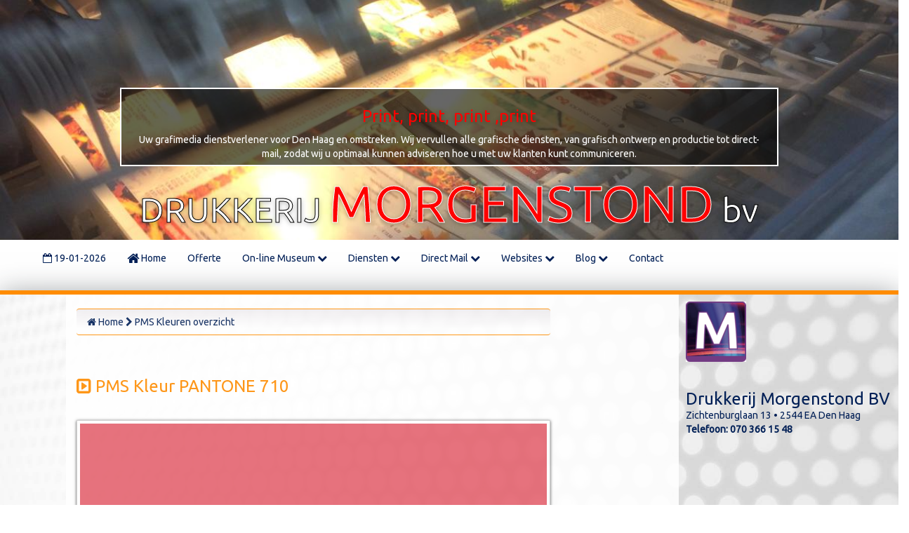

--- FILE ---
content_type: text/html; charset=UTF-8
request_url: https://www.morgenstond.nl/pms-swatch.php?pmsid=637
body_size: 8667
content:
<!DOCTYPE html>
<html lang="nl">
<head><base href="https://www.morgenstond.nl/"><meta name="robots" content="index,follow">
<meta charset="utf-8" />
<meta http-equiv="X-UA-Compatible" content="IE=edge" />
<meta name="generator" content="BBEdit 10.5" />
<meta name="viewport" content="width=device-width, initial-scale=1" />
<meta name="resource-type" content="document" />
<meta name="revisit-after" content="1 days" />
<meta name='Last-Modified' content='19-01-2026' />
<meta name='author' content='Drukkerij Morgenstond bv 01-2026' />
<meta name='date' content='2026-01-19' />
<meta name='publisher' content='Drukkerij Morgenstond BV' />
<meta name='copyright' content='Copyright &copy; 2026 Drukkerij Morgenstond BV' /><title>Drukkerij Morgenstond Den Haag | PMS kleuren Staal</title>
<meta name="description" content="Een PMS-kleur groot bekijken op je beeldscherm"/>
<meta name="keywords" content="PMS kleuren, staal, overzicht, offset drukwerk">
<meta name="title" content="Drukkerij Morgenstond Den Haag | PMS kleuren staal">
<link rel="apple-touch-icon" type="image/png" sizes="57x57" href="favicon/apple-touch-icon-57x57.png"/>
<link rel="apple-touch-icon" type="image/png" sizes="60x60" href="favicon/apple-touch-icon-60x60.png"/>
<link rel="apple-touch-icon" type="image/png" sizes="72x72" href="favicon/apple-touch-icon-72x72.png"/>
<link rel="apple-touch-icon" type="image/png" sizes="76x76" href="favicon/apple-touch-icon-76x76.png"/>
<link rel="apple-touch-icon" type="image/png" sizes="114x114" href="favicon/apple-touch-icon-114x114.png"/>
<link rel="apple-touch-icon" type="image/png" sizes="120x120" href="favicon/apple-touch-icon-120x120.png"/>
<link rel="apple-touch-icon" type="image/png" sizes="144x144" href="favicon/apple-touch-icon-144x144.png"/>
<link rel="apple-touch-icon" type="image/png" sizes="152x152" href="favicon/apple-touch-icon-152x152.png"/>
<link rel="apple-touch-icon" type="image/png" sizes="180x180" href="favicon/apple-touch-icon-180x180.png"/>
<link rel="icon" type="image/png" href="favicon/favicon-32x32.png" sizes="32x32"/>
<link rel="icon" type="image/png" href="favicon/favicon-96x96.png" sizes="96x96"/>
<link rel="icon" type="image/png" href="favicon/favicon-16x16.png" sizes="16x16"/>
<link rel="manifest" href="favicon/manifest.json"/>
<link href="https://fonts.googleapis.com/css?family=Ubuntu" rel="stylesheet">
<meta name="msapplication-TileColor" content="#da532c"/>
<meta name="msapplication-TileImage" content="favicon/mstile-144x144.png"/><link rel="canonical" href="https://www.morgenstond.nl/" />
<!-- Bootstrap css altijd plaatsen voor eerste javascript-->
<link rel="stylesheet" type="text/css" href="css/bootstrap.min.css" />
<!--<link rel="stylesheet" type="text/css" href="css/optimaal.css" async />-->
<!--<link rel="stylesheet" type="text/css" href="//maxcdn.bootstrapcdn.com/font-awesome/4.7.0/css/font-awesome.min.css" />-->
<link rel="stylesheet" type="text/css" href="font-awesome-4.7.0/css/font-awesome.min.css" />
<!-- HTML5 shim and Respond.js for IE8 support of HTML5 elements and media queries -->
<!-- WARNING: Respond.js doesn't work if you view the page via file:// -->
<!--[if lt IE 9]>
<script src="https://oss.maxcdn.com/html5shiv/3.7.3/html5shiv.min.js"></script>
<script src="https://oss.maxcdn.com/respond/1.4.2/respond.min.js"></script>
<![endif]-->

<style>
html, body{height:100%;margin:0;background-color:#ffffff; font-family: 'Ubuntu', sans-serif;font-weight:400;}
body, p{color:#001f56;}
a{text-decoration:none;}
iframe{border:0;}
ul{list-style:none;margin:0;padding:0;line-height: 230%;}
hr{color:#FF8c00; margin-top:20px; width:100%; height: 10px; border: 2px; box-shadow: 0 10px 10px -10px #8c8b8b inset;}
h1{font-size: 24px;}
.contactbalk{background-color:#e7e7e7;font-weight:300; color:#001f56; text-align:center;vertical-align:middle;}
.contactbalk a,.contactbalk a:link,.contactbalk a:visited{font-weight:300;color:#001f56;text-decoration:underline;}
.contactbalk a:hover{color:#001f56;}
.footerboxen a{color:#999;}
.footerbox .li{color:#999;}
.footerbox a,.footerbox a:link,.footerbox a:visited{color:#999;text-decoration:none;}
.footerbox h3{color:#FF8c00;}
.footerboxen{
float:left;
border-top:#FF8c00 6px solid;
border-bottom:#FF8c00 6px solid;
height:100%;
background-image:url('images/bokeh_background-footer.png');background-size:cover;
padding-bottom:20px;
}
.footer{
background-color:#e7e7e7;
/*background-image:url('images/bokeh_background.png');background-size:cover;*/
min-height:60px;padding:20px 20px 20px 0;margin:0px 20px 0px 0;text-align:center;vertical-align:middle;}
.footer p{margin:0;font-weight:300;
/*color:#491228;*/ color:#999;}
.footer a,.footer a:link,.footer a:visited{font-weight:300;color:#999;text-decoration:underline;}
.footer a:hover{color:#fff;text-decoration:none;}
.oranjetekst{color:#FF8c00;}
.wittetekst{color:#FFF;}
.lichtgrijs{color:#e7e7e7;}
.oranjekop{color:#FF8c00;}
main{background-image:url('images/grey-main.jpg');background-size:cover;
/*.main{background-image:url('images/bokeh_background.png');background-size:cover;*/
-webkit-box-shadow: 0 0 40px rgba(37,45,51, .5);
box-shadow: 0 0 40px rgba(37,45,51, .5);
-webkit-transition: top .1s, background .1s, padding .1s;
transition: top .1s, background .1s, padding .1s;}
.col2{background-color:#FFF; opacity: 0.9;}
.col2 p{padding-right:10%;}
.col3{vertical-align:top;padding:10px 10px 10px 10px;}
.col3 h3{font-weight:300;margin:0 0 0px 0;}
.col3 b{font-weight:600;}
ul.bt_meer_over{background:#f8f8f8;margin:0 0 15px 0;padding:5px;border-style:solid;border-color:#FF8c00;border-width:1px;list-style-type:none;}
.bt_meer_over{margin:20px 0 10px 0;}
span.bt_meer_over{display:block;margin:8px 0 0 5px;text-transform:uppercase;color:#FF8c00;font-weight:bold;}
.bt_meer_over li{margin:5px 10px 5px 0;}
.bt_meer_over li a{background:#fafafa;background:-moz-linear-gradient(center top, #fafafa, #d8d8d8);background:-webkit-gradient(linear, left top, left bottom, from(#fafafa), to(#d8d8d8));background:-webkit-linear-gradient(#fafafa, #d8d8d8);background:-ms-linear-gradient(#fafafa, #d8d8d8);background:linear-gradient(#fafafa, #d8d8d8);border:1px solid #d0d0d0;-moz-box-shadow:0 0 0 1px #fff, 0 0 7px 1px rgba(0, 0, 0, 0.1);-webkit-box-shadow:0 0 0 1px #fff, 0 0 7px 1px rgba(0, 0, 0, 0.1);box-shadow:0 0 0 1px #fff, 0 0 7px 1px rgba(0, 0, 0, 0.1);-webkit-border-radius:2px;-moz-border-radius:2px;border-radius:2px;color:#333;cursor:pointer;padding:2px 9px 4px;text-decoration:none;text-align:center;text-shadow:0 1px rgba(255, 255, 255, 0.75);font-family:"Ubuntu", Arial, sans-serif;height:15px;}
.bt_meer_over li a:hover{background:#d8d8d8;background:-moz-linear-gradient(center top, #d8d8d8, #fafafa);background:-webkit-gradient(linear, left top, left bottom, from(#d8d8d8), to(#fafafa));background:-webkit-linear-gradient(#d8d8d8, #fafafa);background:-ms-linear-gradient(#d8d8d8, #fafafa);background:linear-gradient(#d8d8d8, #fafafa);border:1px solid #d0d0d0;-moz-box-shadow:0 0 0 1px #fff, 0 0 7px 1px rgba(0, 0, 0, 0.1);-webkit-box-shadow:0 0 0 1px #fff, 0 0 7px 1px rgba(0, 0, 0, 0.1);box-shadow:0 0 0 1px #fff, 0 0 7px 1px rgba(0, 0, 0, 0.1);-webkit-border-radius:2px;-moz-border-radius:2px;border-radius:2px;color:#eee;cursor:pointer;padding:2px 9px 4px;text-decoration:none;text-align:center;text-shadow:0 1px rgba(255, 255, 255, 0.75);font-family:"Ubuntu", Arial, sans-serif;height:15px;}
.breadcrumb{text-align:left; margin-top:20px; width:80%;
background:-webkit-gradient(linear,left bottom,left top,color-stop(0.25, #FFFFFF),color-stop(1, #F0EDF0));background:-o-linear-gradient(top, #FFFFFF 25%, #F0EDF0 100%);background:-moz-linear-gradient(top, #FFFFFF 25%, #F0EDF0 100%);background:-webkit-linear-gradient(top, #FFFFFF 25%, #F0EDF0 100%);background:-ms-linear-gradient(top, #FFFFFF 25%, #F0EDF0 100%);background:linear-gradient(to top, #FFFFFF 25%, #F0EDF0 100%);
border-top:solid #FF8c00 1px; border-bottom:solid #FF8c00 1px;}
.balk{height:25px;background-color:#2a3c43;border-bottom-color:#FF8c00;border-bottom-width:3px;border-bottom-style:solid;}
.drukkerij{color:#FFF; font-size:350%;text-shadow: rgba(0, 0, 0, 0.3) 0px 2px 7px;
-webkit-text-fill-color: white; /* Will override color (regardless of order) */
-webkit-text-stroke-width: 1px;
-webkit-text-stroke-color: black;
text-align: center;}
.jobbe{color:rgb(255,0,0); font-size:150%;text-shadow: rgba(0, 0, 0, 0.3) 0px 2px 7px;
-webkit-text-fill-color: red; /* Will override color (regardless of order) */
-webkit-text-stroke-width: 1px;
-webkit-text-stroke-color: white;}
.section-images{height: 100%;margin: 0;text-align: center;}


/* buttons in het oranje */


button,
.button {
	-webkit-appearance: none;
	   -moz-appearance: none;
	    -ms-appearance: none;
	     -o-appearance: none;
	        appearance: none;
	background-color: #F60;
	background-image: -webkit-linear-gradient(top, rgba(255, 126, 0, 1) 0%, rgba(255, 126, 0, 0) 100%);
	background-image:    -moz-linear-gradient(top, rgba(255, 126, 0, 1) 0%, rgba(255, 126, 0, 0) 100%);
	background-image:     -ms-linear-gradient(top, rgba(255, 126, 0, 1) 0%, rgba(255, 126, 0, 0) 100%);
	background-image:      -o-linear-gradient(top, rgba(255, 126, 0, 1) 0%, rgba(255, 126, 0, 0) 100%);
	background-image:         linear-gradient(to top, rgba(255, 126, 0, 1) 0%, rgba(255, 126, 0, 0) 100%);
	border: 1px solid #CC5200;
	-webkit-border-radius: 4px;
	   -moz-border-radius: 4px;
	    -ms-border-radius: 4px;
	     -o-border-radius: 4px;
	        border-radius: 4px;
	cursor: pointer;
	color: #FFF !important;
	display: inline-block;
	font: bold 11px Arial, Helvetica, sans-serif;
	height: 32px;
	line-height: 30px;
	margin: 0;
	padding: 0 12px;
	position: relative;
	text-align: center;
	text-decoration: none;
	text-transform: uppercase;
	white-space: nowrap;
	width: auto;
}

button::-moz-focus-inner {
	padding: 0;
}

button:hover,
.button:hover {
	background-color: #FF7E00;
	background-image: -webkit-linear-gradient(top, rgba(255, 147, 0, 1) 0%, rgba(255, 147, 0, 0) 100%);
	background-image:    -moz-linear-gradient(top, rgba(255, 147, 0, 1) 0%, rgba(255, 147, 0, 0) 100%);
	background-image:     -ms-linear-gradient(top, rgba(255, 147, 0, 1) 0%, rgba(255, 147, 0, 0) 100%);
	background-image:      -o-linear-gradient(top, rgba(255, 147, 0, 1) 0%, rgba(255, 147, 0, 0) 100%);
	background-image:         linear-gradient(to top, rgba(255, 147, 0, 1) 0%, rgba(255, 147, 0, 0) 100%);
	-webkit-box-shadow: rgba(0, 0, 0, 0.3) 0 1px 2px;
	   -moz-box-shadow: rgba(0, 0, 0, 0.3) 0 1px 2px;
	    -ms-box-shadow: rgba(0, 0, 0, 0.3) 0 1px 2px;
	     -o-box-shadow: rgba(0, 0, 0, 0.3) 0 1px 2px;
	        box-shadow: rgba(0, 0, 0, 0.3) 0 1px 2px;
	color: #FFF;
}

button:active,
.button:active,
button:focus,
.button:focus {
	background-color: #F60;
	background-image: -webkit-linear-gradient(top, rgba(255, 126, 0, 0) 0%, rgba(255, 126, 0, 1) 100%);
	background-image:    -moz-linear-gradient(top, rgba(255, 126, 0, 0) 0%, rgba(255, 126, 0, 1) 100%);
	background-image:     -ms-linear-gradient(top, rgba(255, 126, 0, 0) 0%, rgba(255, 126, 0, 1) 100%);
	background-image:      -o-linear-gradient(top, rgba(255, 126, 0, 0) 0%, rgba(255, 126, 0, 1) 100%);
	background-image:         linear-gradient(to top, rgba(255, 126, 0, 0) 0%, rgba(255, 126, 0, 1) 100%);
	border-color: #B24700;
	-webkit-box-shadow: rgba(0, 0, 0, 0.3) 0 1px 2px inset;
	   -moz-box-shadow: rgba(0, 0, 0, 0.3) 0 1px 2px inset;
	    -ms-box-shadow: rgba(0, 0, 0, 0.3) 0 1px 2px inset;
	     -o-box-shadow: rgba(0, 0, 0, 0.3) 0 1px 2px inset;
	        box-shadow: rgba(0, 0, 0, 0.3) 0 1px 2px inset;
}

button.large,
.button.large {
	color: #FFF;
	font-size: 16px;
	height: 40px;
	line-height: 38px;
}

button.light,
.button.light {
	background-color: #ECECEC;
	background-image: -webkit-linear-gradient(top, rgba(240, 240, 240, 1) 0%, rgba(240, 240, 240, 0) 100%);
	background-image:    -moz-linear-gradient(top, rgba(240, 240, 240, 1) 0%, rgba(240, 240, 240, 0) 100%);
	background-image:     -ms-linear-gradient(top, rgba(240, 240, 240, 1) 0%, rgba(240, 240, 240, 0) 100%);
	background-image:      -o-linear-gradient(top, rgba(240, 240, 240, 1) 0%, rgba(240, 240, 240, 0) 100%);
	background-image:         linear-gradient(to top, rgba(240, 240, 240, 1) 0%, rgba(240, 240, 240, 0) 100%);
	border-color: #C3C3C3;
	color: #999 !important;
}

button.light:hover,
.button.light:hover {
	background-color: #F0F0F0;
	background-image: -webkit-linear-gradient(top, rgba(243, 243, 243, 1) 0%, rgba(243, 243, 243, 0) 100%);
	background-image:    -moz-linear-gradient(top, rgba(243, 243, 243, 1) 0%, rgba(243, 243, 243, 0) 100%);
	background-image:     -ms-linear-gradient(top, rgba(243, 243, 243, 1) 0%, rgba(243, 243, 243, 0) 100%);
	background-image:      -o-linear-gradient(top, rgba(243, 243, 243, 1) 0%, rgba(243, 243, 243, 0) 100%);
	background-image:         linear-gradient(to top, rgba(243, 243, 243, 1) 0%, rgba(243, 243, 243, 0) 100%);
	-webkit-box-shadow: rgba(0, 0, 0, 0.15) 0 1px 2px;
	   -moz-box-shadow: rgba(0, 0, 0, 0.15) 0 1px 2px;
	    -ms-box-shadow: rgba(0, 0, 0, 0.15) 0 1px 2px;
	     -o-box-shadow: rgba(0, 0, 0, 0.15) 0 1px 2px;
	        box-shadow: rgba(0, 0, 0, 0.15) 0 1px 2px;
}

button.light:active,
.button.light:active,
button.light:focus,
.button.light:focus {
	background-color: #E8E8E8;
	background-image: -webkit-linear-gradient(top, rgba(236, 236, 236, 0) 0%, rgba(236, 236, 236, 1) 100%);
	background-image:    -moz-linear-gradient(top, rgba(236, 236, 236, 0) 0%, rgba(236, 236, 236, 1) 100%);
	background-image:     -ms-linear-gradient(top, rgba(236, 236, 236, 0) 0%, rgba(236, 236, 236, 1) 100%);
	background-image:      -o-linear-gradient(top, rgba(236, 236, 236, 0) 0%, rgba(236, 236, 236, 1) 100%);
	background-image:         linear-gradient(to top, rgba(236, 236, 236, 0) 0%, rgba(236, 236, 236, 1) 100%);
	border-color: #A5A5A5;
	-webkit-box-shadow: rgba(0, 0, 0, 0.15) 0 1px 2px inset;
	   -moz-box-shadow: rgba(0, 0, 0, 0.15) 0 1px 2px inset;
	    -ms-box-shadow: rgba(0, 0, 0, 0.15) 0 1px 2px inset;
	     -o-box-shadow: rgba(0, 0, 0, 0.15) 0 1px 2px inset;
	        box-shadow: rgba(0, 0, 0, 0.15) 0 1px 2px inset;
}

button.disabled,
.button.disabled,
button.disabled:active,
.button.disabled:active,
button.disabled:focus,
.button.disabled:focus,
button.disabled:hover,
.button.disabled:hover {
	background-color: #E6E6E6;
	background-image: -webkit-linear-gradient(top, rgba(235, 235, 235, 1) 0%, rgba(235, 235, 235, 0) 100%);
	background-image:    -moz-linear-gradient(top, rgba(235, 235, 235, 1) 0%, rgba(235, 235, 235, 0) 100%);
	background-image:     -ms-linear-gradient(top, rgba(235, 235, 235, 1) 0%, rgba(235, 235, 235, 0) 100%);
	background-image:      -o-linear-gradient(top, rgba(235, 235, 235, 1) 0%, rgba(235, 235, 235, 0) 100%);
	background-image:         linear-gradient(to top, rgba(235, 235, 235, 1) 0%, rgba(235, 235, 235, 0) 100%);
	border-color: #B8B8B8;
	color: #AAA;
}



 .logo{
width: 100%;
max-height:40%;
background-size: cover;
background-position: center;
background-repeat: no-repeat;
}/* Bootstrap werkt van klein naar groot */
/* Extra small devices (phones, less than 768px) */
/* Portrait phones and smaller */
/* hieronder csscodes aanvullen die per viewport gelden*/
/*iphone staand */
@media(max-width:480px){
.col2{padding-left:40px;}
.col3{padding-left:40px;}
.footerboxen{padding-left:40px;}
li{line-height: 4em;font-size:1.3em;}
p{font-size:1.3em;}
.jobbe_icon{border:0; max-width:50px; max-height:50px;}
/* actieve maat icon dynamisch doorgeven aan de img tag via php */
.logo{ background-image:url('thumbnail2017.php?url=kopfotos/8.jpg&width=480');min-height:217px;}.strand{background-image:url('thumbnail2017.php?url=images/strand.jpg&width=304'); height:224.96px; width:304px;max-width:90%;}}

/* Landscape phones and portrait tablets */
/*iphone liggend*/
@media (min-width:481px) and (max-width:767px) {
.col2{padding-left:40px;}
.col3{padding-left:40px;}
.footerboxen{padding-left:40px;}
li{line-height: 4em;font-size:1.3em;}
p{font-size:1.3em;}
.jobbe_icon{border:0; max-width:60px; max-height:60px;}
.logo { background-image:url('thumbnail2017.php?url=kopfotos/8.jpg&width=481');min-height:217px;}.strand{background-image:url('thumbnail2017.php?url=images/strand.jpg&width=480'); height:355.2px; width:480px;max-width:90%;}}
/* Portrait tablets and small desktops */
/* ipadmini staand */
@media (min-width:768px) and (max-width:991px) {
.jobbe_icon{border:0; width:86px; height:86px;}
.logo { background-image:url('thumbnail2017.php?url=kopfotos/8.jpg&width=768');min-height:280px;}.strand{background-image:url('thumbnail2017.php?url=images/strand.jpg&width=560'); height:414.4px; width:560px;max-width:90%;}}
/* Landscape tablets and medium desktops */
@media (min-width:992px) and (max-width:1199px) {
.jobbe_icon{border:0; width:86px; height:86px;}
.logo { background-image:url('thumbnail2017.php?url=kopfotos/8.jpg&width=992');min-height:339px;}.strand{background-image:url('thumbnail2017.php?url=images/strand.jpg&width=640'); height:473.6px; width:640px;max-width:90%;}}
/* Large desktops and laptops */
@media (min-width:1200px){
.jobbe_icon{border:0; width:86px; height:86px;}
.logo {background-image:url('thumbnail2017.php?url=kopfotos/8.jpg&width=1201'); min-height:339px;}.strand{background-image:url('thumbnail2017.php?url=images/strand.jpg&width=720'); height:532.8px; width:720px; max-width:90%;}}

/*.nav>li>a:hover{color:#FFFFFF;border-top-color:#2a3c43;border-top-style:solid;border-top-width:5px;color:#2a3c43;}*/
.navibar{border-bottom:#FF8c00 6px solid;}
.infoblok{color: #FFF;
background-color: rgba(0,0,0,0.6);
border:2px solid white;
padding: 6px 12px;
max-width: 75%;
transition-delay: .6s;
vertical-align:middle;
margin:0 auto;
margin-top:10%;}
.infoblok h1{color:rgb(255,0,0); text-shadow: rgba(0, 0, 0, 0.3) 0px 2px 7px;}
a{/*color:#491228;*/ color:#001f56;}



#stats {
	background: #eee url('images/divider.gif') repeat-x;
	color: #FFF;
	font: normal 14px Arial, Helvetica, sans-serif;
	height: 72px;
	margin: 0 -24px;
	line-height: 20px;
	list-style: none;
	padding: 0 24px;
}

#stats li {
	border-left: 1px solid #eee;
	float: left;
	height: 56px;
	margin: 8px 0;
	padding: 8px 24px;
}

#stats li.first {
	border-left: none;
	padding-left: 0;
}

#stats li div.digit {
	color: #FFF;
	font: 900 40px Lato, Arial, Helvetica, sans-serif;
	line-height: 40px;
	margin: 1px 10px 0 0;
	text-shadow: rgba(0, 51, 102, 0.25) 2px 2px 0;
}
	
	.left {
	float: left !important;
}

.webshopbanner{
background-color:navy;
width:100%;
min-height:100px;
border: #FF8c00 6px solid;
background-image: url('images/bokeh_background-banner.png');
background-size: cover;
text-align: center;
padding-top: 40px;
}
.webshopbanner p{ color:white; font-size:30px;}
.webshopbanner:hover {
	background-color: rgba(0,0,0,0.3);
	color: #fff;
	text-shadow: 0px 0px 8px #fff;
	-webkit-transition-duration: .3s;
    -o-transition-duration: .3s;
    transition-duration: .3s;
    -webkit-transition-timing-function: ease-out;
    -o-transition-timing-function: ease-out;
    transition-timing-function: ease-out;
}

/* Portrait phones and smaller */
@media (max-width:767px) {
    .navibuttons_rij1 {
        padding-top: 3px;
        margin-left: 10%;
        margin-right: 10%;
        float: left;
    }
    .navibuttons_rij2 {
        padding-top: 3px;
        margin-right: 10%;
        float: left;
    }
    .navbutton {
        margin-top: 10px;
        margin-bottom: 10px;
        color: #491228;
        /*width: 114px;*/
        height: 32px;
        line-height: 32px;
        /* line height en height gelijk dan verticaal gecentreerde tekst*/
        border: solid 2px #FF8c00;
        text-align: center;
        text-transform: uppercase;
        margin-left: 10px;
        float: left;
        font-family:Ubuntu,'Titillium Web', sans-serif;
        width:100%;
        cursor: pointer;
    }
}
</style>
</head>
<body>
<!-- bootstrap debug aan -->
<!--
<span class="visible-xs">SIZE XS Extra small devices (phones, less than 768px)</span>
<span class="visible-sm">SIZE SM Small devices (tablets, 768px and up)</span>
<span class="visible-md">SIZE MD Medium devices (desktops, 992px and up)</span>
<span class="visible-lg">SIZE LG Large devices (large desktops, 1200px and up)</span>
-->
<!-- eind debug -->

<div class="container-fluid">
<div class="row">
<!-- van klein naar groot -->
<div class="col-xs-12 logo section-images">
<!-- einde van klein naar groot -->
<div class="infoblok">
<h1>Print, print, print ,print</h1>Uw grafimedia dienstverlener voor Den Haag en omstreken. Wij vervullen alle grafische diensten,
van grafisch ontwerp en productie tot direct-mail, zodat wij u optimaal kunnen adviseren hoe u met uw klanten kunt communiceren.
<br> 
</div>
<div class="drukkerij hidden-xs">DRUKKERIJ <span class="jobbe">MORGENSTOND</span> bv</div>
</div>
</div>
<!-- start nav -->
<div class="row">
<div class="col-xs-12 navibar">
<nav class="navbar navbar hidden-xs">
<div class="container-fluid">
<div class="collapse navbar-collapse" id="bs-example-navbar-collapse-1">
<ul class="nav navbar-nav">
<li>
<a href=index.php><i class="fa fa-calendar-o"></i> 19-01-2026</a></li>
</ul>
<ul class="nav navbar-nav">
<li><a href="index.php"><i class="fa fa-home fa-lg"></i> Home</a></li>
</ul>
<ul class="nav navbar-nav">
<li class="active"><a href="offerte.php"> Offerte</a></li>
<li class="dropdown">
<a href="#" class="dropdown-toggle" data-toggle="dropdown" role="button" aria-haspopup="true" aria-expanded="false">On-line Museum <i class="fa fa-chevron-down"></i></a>
<ul class="dropdown-menu">
<li><a href="museum/index.php">Onze geschiedenis</a></li>
<!--<li><a href="geboortekaartjes-eigen-ontwerp.php">Eigen ontwerp offerte</a></li>-->
<!--<li role="separator" class="divider"></li>-->
<!--<li><a href="geboorte_level1.php?key=F">Collectie Familycards</a></li>-->
<!--<li><a href='geboortekaartjes-collecties.php' class='radius'>Familycards</a></li>
<li><a href='geboortekaartjes-collecties.php' class='radius'>Belarto</a></li>
<li><a href='geboortekaartjes-collecties.php' class='radius'>Buromac</a></li>-->
<!--<li role="separator" class="divider"></li>
<li><a href="stappenplan.php">Stappenplan geboortekaartjes</a></li>-->
</ul>
</li>
</ul>
<!--
<ul class="nav navbar-nav">
<li class="dropdown">
<a href="https://www.morgenstond.nl/webshop/" class="dropdown-toggle" data-toggle="dropdown" role="button" aria-haspopup="true" aria-expanded="false">Kerstkaarten <i class="fa fa-chevron-down"></i></a>
<ul class="dropdown-menu">
<li><a href="https://www.morgenstond.nl/kaarten/kerstkaarten/">Kerstkaarten</a></li>
</ul>
-->
</li>
</ul>

<!--
<ul class="nav navbar-nav">
<li class="dropdown">
<a href="https://www.morgenstond.nl/webshop/" class="dropdown-toggle" data-toggle="dropdown" role="button" aria-haspopup="true" aria-expanded="false">WEBSHOP<i class="fa fa-chevron-down"></i></a>
<ul class="dropdown-menu" style="background-color:red;">
<li><a href="https://www.morgenstond.nl/webshop/">WEBSHOP</a></li>
</ul>
</li>
</ul>
-->

<ul class="nav navbar-nav">
<li class="dropdown">
<a href="diensten.php" class="dropdown-toggle" data-toggle="dropdown" role="button" aria-haspopup="true" aria-expanded="false">Diensten <i class="fa fa-chevron-down"></i></a>
<ul class="dropdown-menu">
<li><a href="ontwerpen.php">Ontwerpen</a></li>
<li><a href="drukwerk.php">Drukwerk</a></li>
<li><a href="printen.php">Printen</a></li>
<li><a href="etiketten.php">Plant Etiketten</a></li>
<li><a href="belettering.php">Belettering</a></li>
<li><a href="directmail.php">Direct Mail</a></li>
<li><a href="nabewerking.php">Nabewerking</a></li>
<li><a href="upo-services.php">UPO Services</a></li>
<li><a href="plexiglas-letters.php">Plexiglas letters</a></li>
<li><a href="acceptgiro.php">Acceptgiro's</a></li>
<li><a href="duurzaam.php">Duurzaam drukwerk</a></li>
<li><a href="websites.php">Websites</a></li>
</ul>
</li>
</ul>

<ul class="nav navbar-nav">
<li class="dropdown">
<a href="webtools.php" class="dropdown-toggle" data-toggle="dropdown" role="button" aria-haspopup="true" aria-expanded="false">Direct Mail <i class="fa fa-chevron-down"></i></a>
<ul class="dropdown-menu">
<li><a href="gewicht-mailing.php">Gewicht poststuk berekenen</a></li>
<li><a href="besparen-op-portokosten.php">Bespaar op portokosten</a></li>
</ul>
</li>
</ul>
<ul class="nav navbar-nav">
<li class="dropdown">
<a href="#" class="dropdown-toggle" data-toggle="dropdown" role="button" aria-haspopup="true" aria-expanded="false">Websites <i class="fa fa-chevron-down"></i></a>
<ul class="dropdown-menu">
<li><a href="websites.php">Websites</a></li>
<li><a href="hosting.php">Hosting</a></li>
<li><a href="domeinnaam.php">Domeinnaam Registratie</a></li>
<li><a href="seo.php">Zoekmachine optimalisatie</a></li>
<li><a href="social-media.php">Social media activeren</a></li>
<li><a href="google-adwords.php">Google adwords</a></li>
<li><a href="google-analytics.php">Google analytics</a></li>
</ul>
</li>
</ul>
<ul class="nav navbar-nav">
<li class="dropdown">
<a href="#" class="dropdown-toggle" data-toggle="dropdown" role="button" aria-haspopup="true" aria-expanded="false">Blog <i class="fa fa-chevron-down"></i></a>
<ul class="dropdown-menu">
<li><a href="kleurverschil.php">Kleurverschil</a></li>
<li><a href="diepzwart.php">10 tinten zwart</a></li>
<li><a href="snijtekens.php">Hoe maak je snijtekens?</a></li>
<li><a href="afloop.php">Wat is afloop?</a></li>
<li><a href="resolutie.php">Wat is resolutie?</a></li>
<li><a href="cmyk-kleuren.php">Wat zijn cmyk kleuren?</a></li>
<li><a href="kleurprofielen.php">Kleurprofielen toepassen</a></li>
<li><a href="pms-kleuren.php">Wat zijn pms kleuren?</a></li>
<li><a href="verschil-cmyk-pms.php">Het verschil tussen rgb, cmyk en pms kleuren.</a></li>
<li><a href="besparen-op-portokosten.php">Bespaar op portokosten.</a></li>
</ul>
</li>
</ul>
<ul class="nav navbar-nav navtab10">
<li class="active"><a href="/contact/index.php">Contact</a></li>
</ul>
</div><!-- /.navbar-collapse -->
</div><!-- /.container-fluid -->
</nav>
</div>
</div>
<!-- einde nav -->

<!-- phone nav -->
<div class="row">
<div class="col-xs-12 navibar visible-xs">
<!--<nav class="navbar visible-xs">-->
<!--<div class="container-fluid navibalk">-->
<div class="row navibalk">
<div class="col-xs-6">
<div class="navibuttons_rij1">
<a href="index.php"><div class="navbutton">home</div></a>
<a href="offerte.php"><div class="navbutton">offerte</div></a>
</div>
</div>
<div class="col-xs-6">
<div class="navibuttons_rij2">
<a href="http://geboortekaartjes.familycards.nl/dealer=338"><div class="navbutton">Collectie Familycards</div></a>
<a href="geboortekaartjes-eigen-ontwerp.php"><div class="navbutton">Eigen ontwerp offerte</div></a>
<a href="/contact/index.php"><div class="navbutton">contact</div></a>
</div>
</div>
<!--</div>-->
</div>
<!--</nav>-->
</div>
<!-- einde phone nav --><main>
<div class="row main">
<div class="hidden-xs col-sm-1 col1">
</div>
<div class="col-xs-12 col-sm-8 col2">
<div class="breadcrumb">
<a href='index.php'><i class="fa fa-home"></i> Home</a> <i class="fa fa-chevron-right"></i>  PMS Kleuren overzicht
</div>
<br>
<style>
.color-result2 {
margin-top: 2.5em;
width:100%;
}
.color-result2 .result-text {
margin-bottom: 0.9375em;
color: #333;
}
.color-result2 .result-text p {
font-size: 0.875em;
margin-top: 0.7142857142857142em;
line-height: 1;
}
.color-result2 ul {
letter-spacing: -5px;
width:100%;
}
.color-result2 ul li {
display: inline-block;
letter-spacing: 0;
margin: 0 2.6595744680851063% 1.25em 0;
font-size: 0.75em;
color: #333;
font-weight: bold;
text-align: center;
width:100%;
}
.color-result2 ul li span {
display: block;
margin-bottom: 0.41666666666666663em;
line-height: 1;
}
.color-result2 ul.color-finder-noresult li {
display: block;
margin-right: 0;
margin-bottom: 0.7692307692307693em;
text-align: left;
font-size: 0.8125em;
font-weight: 400;
padding: 0 1.4285714285714286%;
line-height: 1.3;}

.colorImage {
display: block;
width: 78px;
height: 78px;
margin-bottom: 8px;
}

.swatchImage {
display: block;
width: 78px;
width:100%;
height: 250px;
margin-bottom: 8px;
}
.color-block2 {
border: 1px solid #ccc;
-webkit-box-shadow: 0px 1px 4px 0px #4a4a4a;
-moz-box-shadow: 0px 1px 4px 0px #4a4a4a;
box-shadow: 0px 1px 4px 0px #4a4a4a;
background-color: #ffffff;
width: 100%;
padding: 4px;
float: left;
font-size: 0.75em;
text-align: center;
}
.swatch{
/* bepaald breedte swatch*/
font-size: 9px; 
line-height: 12px!important; 
/*text-align: center;*/
color: #fff;
min-width:400px;
width:100%;
font-weight: 700;
}
</style>
<h3 class="oranjekop"><i class="fa fa-caret-square-o-right 999text"></i> PMS Kleur PANTONE 710<br></h3><div class="color-result2"><ul><li><div><div class="color-block2" style="width: 80%; background-color: rgb(255,255,255); opacity: 1;">
<div class="swatchImage" style="background-color:rgb(228,99,111); width: 100%; float: left; opacity: 1;">
</div>
<div style="background-color: rgb(255, 255, 255); width: 100%; height: 100%;">
<span style="font-size: 24px; color: #000; text-shadow: 0 0 0 #fff;">PANTONE 710</span>
<span style="font-size: 12px; color: #777; text-shadow: 0 0 0 #fff;">PANTONE®</span>
<br>
<br>
<span style="font-size: 12px; color: #777; line-height: 0; text-shadow: 0 0 0 #fff;">CMYK WAARDEN</span>
<span style="font-size: 14px; color: #777; line-height: 20px; text-shadow: 0 0 0 #fff;">
C <font style="font-size: 26px; color: #000; font-weight: bold; line-height: 40px; text-shadow: 0 0 0 #fff;">0</font>
M <font style="font-size: 26px; color: #000; font-weight: bold; line-height: 40px; text-shadow: 0 0 0 #fff;">67</font>
Y <font style="font-size: 26px; color: #000; font-weight: bold; line-height: 40px; text-shadow: 0 0 0 #fff;">37</font>
K <font style="font-size: 26px; color: #000; font-weight: bold; line-height: 40px; text-shadow: 0 0 0 #fff;">0</font></span>
</div>
</div>
</div>
<div class="swatch">De afgebeelde kleuren kunnen afwijken van de werkelijkheid.<br>Niet alle PMS kleuren kunnen in CMYK gedrukt worden.</div></li></ul></div><div class="color-result"><ul><li><div class="color-block">
<a class="colorImage" href="/blog/pms-swatch.php?pmsid=636" style="background-color:rgb(244,124,138)"></a>
<a href="/blog/pms-swatch.php?pmsid=636">PANTONE 709</a>
</div></li></ul></div><div class="color-result"><ul><li><div class="color-block">
<a class="colorImage" href="/blog/pms-swatch.php?pmsid=638" style="background-color:rgb(206,80,85)"></a>
<a href="/blog/pms-swatch.php?pmsid=638">PANTONE 711</a>
</div></li></ul></div><!-- stop info -->
</div>
<div class="col-xs-12 col-sm-3 col3">
<!-- icon start -->
<img src='images/morgenstond_icon.png' alt='morgenstond icon' width="86" height="86" class='jobbe_icon img-responsive'><br><br> 
<h3>Drukkerij Morgenstond BV</h3>
<p>Zichtenburglaan 13 &bull; 2544 EA Den Haag<br />
<b>Telefoon: <a href="tel:0703661548">070 366 15 48</a></b>
</p>
<!-- icon eind -->
<div class="spacer20"></div>
<div class="spacer20"></div>
<!--
<div class="webshopkol">
<h3>Onze Webshop bevat:</h3>
<div class="spacer20"></div>
<div class="spacer20"></div>
<p>Dit is onze nieuwe webshop, die per 13-10-2018 live is gezet.
Het assortiment wordt de komende maand dagelijks aangevuld.</p>
</div>
-->
</div>
</div>
</main>
<footer>
<div class="row">
<div class="col-xs-12 footerboxen">
<div class="row">
<div class="col-xs-12 col-sm-6 col-md-3 footerbox boxoneven">
<!-- box 1 start -->
<img src='images/logo.png' alt='morgenstond logo' class="img-responsive" style="margin-left:10%; margin-top:5%; width:80%;"><!-- box 1 eind -->
</div>
<div class="col-xs-12 col-sm-6 col-md-3 footerbox boxeven">
<!-- box 2 start -->
<h3><i class="fa fa-caret-square-o-right "></i> Algemene informatie</h3>
<ul>
<li><a href="leveringsvoorwaarden.php"><i class="fa fa-link lichtgrijs"></i> Leveringsvoorwaarden</a></li>
<li><a href="disclaimer.php"><i class="fa fa-link lichtgrijs"></i> Disclaimer</a></li>
<li><a href="sponsoring.php"><i class="fa fa-link lichtgrijs"></i> Sponsoring</a></li>
</ul>
<h3><i class="fa fa-caret-square-o-right "></i> Veel gestelde vragen</h3>
<ul>
<li><a href="faq.php"><i class="fa fa-link lichtgrijs"></i> Veel gestelde vragen</a></li>
<li><a href="drukwerk-ontwerpen.php"><i class="fa fa-link lichtgrijs"></i> Drukwerk ontwerpen en pdf's maken</a></li>
<li><a href="aanleveren.php"><i class="fa fa-link lichtgrijs"></i> Bestanden aanleveren</a></li>
<li><a href="checklist.php"><i class="fa fa-link lichtgrijs"></i> Checklist bij het maken van pdf's</a></li>
<li><a href="bestandscontrole.php"><i class="fa fa-link lichtgrijs"></i> Bestandscontrole</a></li>
</ul>
<!-- box 2 eind -->
</div>
<div class="col-xs-12 col-sm-6 col-md-3 footerbox boxoneven">
<!-- box 3 start -->
<div class="hidden-xs">
<h3><i class="fa fa-caret-square-o-right "></i> Downloads</h3>
<ul>
<li><a href="downloads/ISO-kleurprofielen.zip"><i class="fa fa-download lichtgrijs"></i> ISO Kleurprofielen als zip</a></li>
<li><a href="downloads/papierformaten.pdf"><i class="fa fa-download lichtgrijs"></i> Papier formaten als PDF</a></li>
</ul>
<br><br>
</div>
<h3><i class="fa fa-caret-square-o-right "></i> Klantenservice</h3>
<ul>
<li><a href="images/kleurwaaier-trophee.jpg"><i class="fa fa-download lichtgrijs"></i> Kleurwaaier Trophee papier</a></li>
<li><a href="pms-kleuren.php"><i class="fa fa-link lichtgrijs"></i> Overzicht van PMS Kleuren</a></li>
<li><a href="papier-formaten.php"><i class="fa fa-link lichtgrijs"></i> Papier formaten</a></li>
<li><a href="vouwvormen.php"><i class="fa fa-link lichtgrijs"></i> Papier vouw vormen</a></li>
</ul>
<!-- box 3 eind -->
</div>
<div class="col-xs-12 col-sm-6 col-md-3 footerbox boxeven">
<!-- box 4 start -->
<h3><i class="fa fa-caret-square-o-right"></i> Blog</h3>
<ul>
<li><a href="snijtekens.php" class="radius"><i class="fa fa-info lichtgrijs"></i> Hoe maak je snijtekens aan?</a></li>
<li><a href="afloop.php" class="radius"><i class="fa fa-info lichtgrijs"></i> Wat is afloop? En waarom is het nodig?</a></li>
<li><a href="resolutie.php" class="radius"><i class="fa fa-info lichtgrijs"></i> Wat is resolutie?</a></li>
<li><a href="cmyk-kleuren.php" class="radius"><i class="fa fa-info lichtgrijs"></i> Wat zijn cmyk kleuren?</a></li>
<li><a href="kleurprofielen.php" class="radius"><i class="fa fa-info lichtgrijs"></i> Kleurprofielen toepassen</a></li>
<li><a href="pms-kleuren.php" class="radius"><i class="fa fa-info lichtgrijs"></i> Wat zijn pms kleuren?</a></li>
<li><a href="pms-en-web-kleuren.php" class="radius"><i class="fa fa-info lichtgrijs"></i> PMS en website kleuren</a></li>
<li><a href="verschil-cmyk-pms.php" class="radius"><i class="fa fa-info lichtgrijs"></i> Het verschil tussen rgb, cmyk en pms kleuren.</a></li>
<li><a href="besparen-op-portokosten.php" class="radius"><i class="fa fa-info lichtgrijs"></i> Bespaar op portokosten.</a></li>
</ul>
<!-- box 4 eind -->
</div>
</div>
</div>
</div>
<div class="row">
<div class="col-xs-12 footer hidden-xs">
<p>Ontwerp en realisatie &copy; 2017 - 2026 Drukkerij Morgenstond BV All rights reserved <i class="fa fa-link oranjetekst"></i>
<a href="index.php">Home</a> <i class="fa fa-link oranjetekst"></i> 
<a href="/contact/index.php">Contact</a> <i class="fa fa-link oranjetekst"></i>
<a href="disclaimer.php">Disclaimer</a> <i class="fa fa-link oranjetekst"></i>
<a href="leveringsvoorwaarden.php">Leveringsvoorwaarden</a> <i class="fa fa-link oranjetekst"></i>
<a href="sitemap.xml">Sitemap</a><br />
Drukkerij Morgenstond BV <i class="fa fa-paper-plane oranjetekst"></i>Zichtenburglaan 13 
<i class="fa fa-paper-plane oranjetekst"></i>2544 EA 
<i class="fa fa-paper-plane oranjetekst"></i>Den Haag 
<i class="fa fa-paper-plane oranjetekst"></i>Telefoon: 
<a href='tel:0703661548'>(070) 366 15 48 </a> <i class="fa fa-paper-plane oranjetekst"></i>
 E-Mail: <a href='mailto:info@morgenstond.nl?subject=informatieaanvraag'>info@morgenstond.nl</a></p>
</div>
</div>
</footer>
</div>
</div>
<!-- jQuery (necessary for Bootstrap's JavaScript plugins) --> 
<!--<script type="text/javascript" src="js/jquery-1.11.3.min.js"></script>-->
<script type="text/javascript" src="js/jquery-3.3.1.min.js"></script>
<!-- Include all compiled plugins (below), or include individual files as needed --> 
<script type="text/javascript" src="js/bootstrap.js"></script>
<script type="text/javascript">
(function(i,s,o,g,r,a,m){i['GoogleAnalyticsObject']=r;i[r]=i[r]||function(){
(i[r].q=i[r].q||[]).push(arguments)},i[r].l=1*new Date();a=s.createElement(o),
m=s.getElementsByTagName(o)[0];a.async=1;a.src=g;m.parentNode.insertBefore(a,m)})
(window,document,'script','//www.google-analytics.com/analytics.js','ga');
ga('create', 'UA-64906824-1', 'auto');
ga('send', 'pageview');
</script>
<!-- Facebook Pixel Code morgenstond-->
<script>
  !function(f,b,e,v,n,t,s)
  {if(f.fbq)return;n=f.fbq=function(){n.callMethod?
  n.callMethod.apply(n,arguments):n.queue.push(arguments)};
  if(!f._fbq)f._fbq=n;n.push=n;n.loaded=!0;n.version='2.0';
  n.queue=[];t=b.createElement(e);t.async=!0;
  t.src=v;s=b.getElementsByTagName(e)[0];
  s.parentNode.insertBefore(t,s)}(window, document,'script',
  'https://connect.facebook.net/en_US/fbevents.js');
  fbq('init', '139178710136172');
  fbq('track', 'PageView');
</script>
<noscript><img height="1" width="1" style="display:none" alt="fb connect" src="https://www.facebook.com/tr?id=139178710136172&ev=PageView&noscript=1"/></noscript>
<!-- End Facebook Pixel Code -->
HTTP/2.0</body>
</html>

--- FILE ---
content_type: text/plain
request_url: https://www.google-analytics.com/j/collect?v=1&_v=j102&a=1305054355&t=pageview&_s=1&dl=https%3A%2F%2Fwww.morgenstond.nl%2Fpms-swatch.php%3Fpmsid%3D637&ul=en-us%40posix&dt=Drukkerij%20Morgenstond%20Den%20Haag%20%7C%20PMS%20kleuren%20Staal&sr=1280x720&vp=1280x720&_u=IEBAAEABAAAAACAAI~&jid=410940723&gjid=262745012&cid=1075465271.1768821870&tid=UA-64906824-1&_gid=1148271831.1768821870&_r=1&_slc=1&z=1442358030
body_size: -451
content:
2,cG-24G08F4GRH